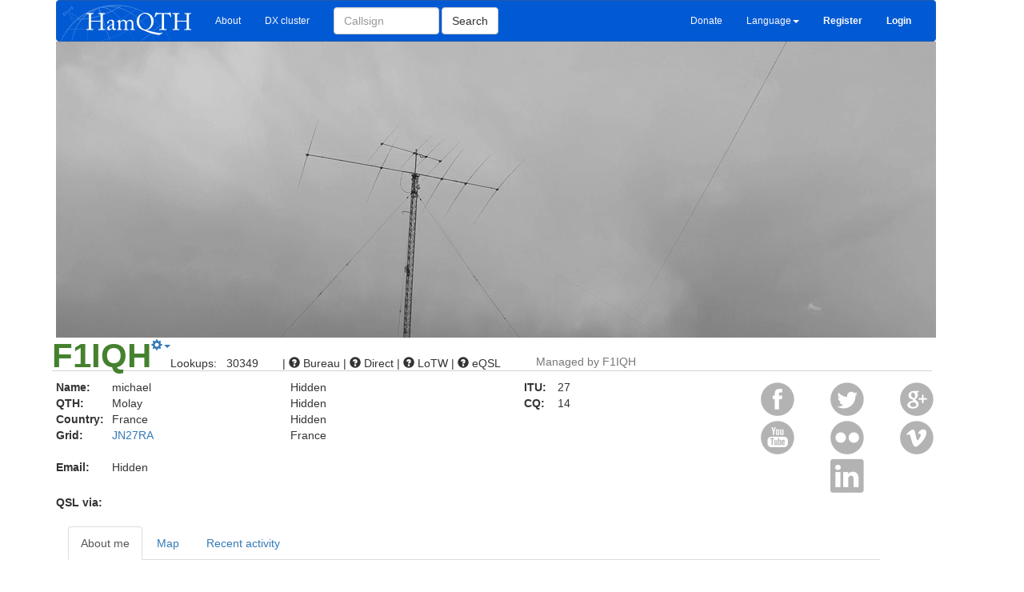

--- FILE ---
content_type: text/html; charset=utf-8
request_url: https://www.google.com/recaptcha/api2/aframe
body_size: 266
content:
<!DOCTYPE HTML><html><head><meta http-equiv="content-type" content="text/html; charset=UTF-8"></head><body><script nonce="YYeyUs1p8cMeUTDRyhf4_Q">/** Anti-fraud and anti-abuse applications only. See google.com/recaptcha */ try{var clients={'sodar':'https://pagead2.googlesyndication.com/pagead/sodar?'};window.addEventListener("message",function(a){try{if(a.source===window.parent){var b=JSON.parse(a.data);var c=clients[b['id']];if(c){var d=document.createElement('img');d.src=c+b['params']+'&rc='+(localStorage.getItem("rc::a")?sessionStorage.getItem("rc::b"):"");window.document.body.appendChild(d);sessionStorage.setItem("rc::e",parseInt(sessionStorage.getItem("rc::e")||0)+1);localStorage.setItem("rc::h",'1769064128788');}}}catch(b){}});window.parent.postMessage("_grecaptcha_ready", "*");}catch(b){}</script></body></html>